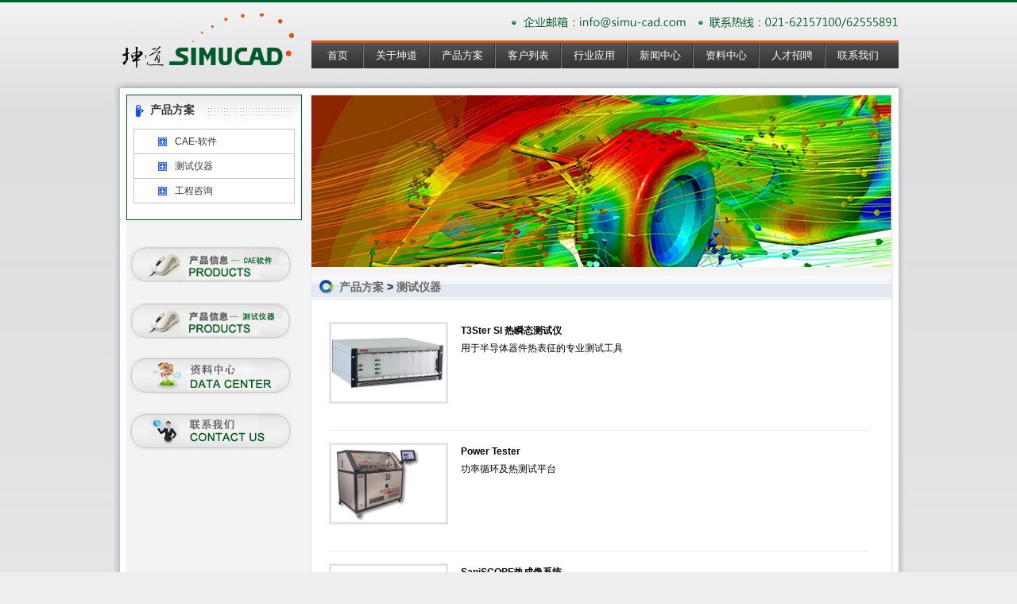

--- FILE ---
content_type: text/html; charset=utf-8
request_url: http://www.simu-cad.com/products-1627.aspx
body_size: 5755
content:

<!DOCTYPE html PUBLIC "-//W3C//DTD XHTML 1.0 Transitional//EN" "http://www.w3.org/TR/xhtml1/DTD/xhtml1-transitional.dtd">
<html xmlns="http://www.w3.org/1999/xhtml">
<head>
    
<title>
    测试仪器_上海坤道信息技术有限公司
</title>
<meta name="keywords" content="" />
<meta name="description" content="" />
<link rel="stylesheet" type="text/css" href="css/css.css" />
<script type="text/javascript" src="js/jquery-1.3.2.min.js"></script>
<script type="text/javascript">
var _bdhmProtocol = (("https:" == document.location.protocol) ? " https://" : " http://");
document.write(unescape("%3Cscript src='" + _bdhmProtocol + "hm.baidu.com/h.js%3F0a52920cc9b70f8d4abadd5c0a226c59' type='text/javascript'%3E%3C/script%3E"));
</script>
 




    <script type="text/javascript" src="Js/jquery.LoadImage.js"></script>

    <script type="text/javascript">
    $(function (){
        $('.img-144-115').each(function() {
            $(this).LoadImage({width: 144,height: 97})
        });
    })
    </script>

</head>
<body>
    <div class="wrapper">
        
<div class="header">
    <div class="left">
        <a href="/">
            <img src="images/logo.jpg" /></a></div>
    <div class="top right">
        <span align="right">
        <a href="mailto:info@simu-cad.com">
            <img src="images/top01.jpg" /></a><img src="images/top02.jpg" /></span>
        <ul id="NavBox" class="nav">
            <li  style="width: 66px;"  ><a href="default.aspx"  title="首页"  class="nav_a_0"   >首页</a><p   class="nav_p_0"   ></p></li><li  class="nav_on"  ><a href="about.aspx"  title="关于坤道"  class="nav_a_1"   >关于坤道</a><p   class="nav_p_1"   >  <span class="sub_nav_c"><a href="about-1520.aspx"  title="公司简介"  >公司简介</a><a href="view-1683.aspx"  title="公司产品"  >公司产品</a></span></p></li><li  class="nav_on"  ><a href="products.aspx"  title="产品方案"  class="nav_a_2"   >产品方案</a><p   class="nav_p_2"   >  <span class="sub_nav_c"><a href="products-1522.aspx"  title="CAE-软件"  >CAE-软件</a><a href="products-1627.aspx"  title="测试仪器"  >测试仪器</a><a href="products-1748.aspx"  title="工程咨询"  >工程咨询</a></span></p></li><li  class="nav_on"  ><a href="client.aspx"  title="客户列表"  class="nav_a_3"   >客户列表</a><p   class="nav_p_3"   ></p></li><li  class="nav_on"  ><a href="industries.aspx"  title="行业应用"  class="nav_a_4"   >行业应用</a><p   class="nav_p_4"   >  <span class="sub_nav_c"><a href="industries-1529.aspx"  title="通讯行业"  >通讯行业</a><a href="industries-1530.aspx"  title="计算机"  >计算机</a><a href="industries-1636.aspx"  title="国防领域"  >国防领域</a><a href="industries-1637.aspx"  title="半导体"  >半导体</a><a href="industries-1638.aspx"  title="交通运输"  >交通运输</a><a href="industries-1639.aspx"  title="电源"  >电源</a><a href="industries-1640.aspx"  title="消费电子"  >消费电子</a><a href="industries-1641.aspx"  title="医疗电子设备"  >医疗电子设备</a><a href="industries-1642.aspx"  title="高等院校"  >高等院校</a><a href="industries-1643.aspx"  title="建筑暖通"  >建筑暖通</a><a href="industries-1728.aspx"  title="管道阀门"  >管道阀门</a><a href="industries-1729.aspx"  title="能源化工"  >能源化工</a><a href="industries-1730.aspx"  title="流体机械"  >流体机械</a><a href="industries-1731.aspx"  title="LED/照明"  >LED/照明</a></span></p></li><li  class="nav_on"  ><a href="news.aspx"  title="新闻中心"  class="nav_a_5"   >新闻中心</a><p   class="nav_p_5"   >  <span class="sub_nav_c"><a href="news-1648.aspx"  title="产品动态"  >产品动态</a><a href="news-1649.aspx"  title="坤道新闻"  >坤道新闻</a><a href="news-1650.aspx"  title="电子时讯"  >电子时讯</a><a href="news-1652.aspx"  title="研讨会"  >研讨会</a><a href="news-1653.aspx"  title="行业动态"  >行业动态</a></span></p></li><li  class="nav_on"  ><a href="download.aspx"  title="资料中心"  class="nav_a_6"   >资料中心</a><p   class="nav_p_6"   >  <span class="sub_nav_c"><a href="download-1617.aspx"  title="注册下载专区"  >注册下载专区</a><a href="download-1654.aspx"  title="直接下载专区"  >直接下载专区</a></span></p></li><li  class="nav_on"  ><a href="jobs.aspx"  title="人才招聘"  class="nav_a_7"   >人才招聘</a><p   class="nav_p_7"   ></p></li><li  class="nav_on"  ><a href="contactus.aspx"  title="联系我们"  class="nav_a_8"   >联系我们</a><p   class="nav_p_8"   >  <span class="sub_nav_c"><a href="contactus.aspx"  title="联系方式"  >联系方式</a><a href="guestbook.aspx"  title="信息反馈"  >信息反馈</a><a href="huiyi.aspx"  title="会议报名"  >会议报名</a></span></p></li>
        </ul>
<script type="text/javascript" src="js/nav.js"></script>
        <script type="text/javascript">
 NavShow("0");
  
  $(function(){
    $("#NavBox li:last").css("background","none")
  })
        </script>

    </div>
</div>
<!--{头部结束}-->
<div class="bg">
    <img src="images/bgtop.jpg" /></div>

        <div class="bgmid02">
            
            <div class="main">
                
<div style="width:222px; float:left;">
     <div class="sidebar"><h3>产品方案</h3> <ul><li  >  <a  href="products-1522.aspx" title="CAE-软件"  >CAE-软件</a></li><li  >  <a  href="products-1627.aspx" title="测试仪器"  >测试仪器</a></li><li  >  <a  href="products-1748.aspx" title="工程咨询"  >工程咨询</a></li> </ul> </div>
      
      
       
       
    
    <div class="side">
        <ul>
            
                    <li><a href="products-1522.aspx" target="_self" title="产品信息—CAE软件">
                        <img src="userfiles/images/d0d24e8d30c747dd8dac2dd46108cff1.jpg" alt="产品信息—CAE软件" /></a></li>
                
                    <li><a href="products-1627.aspx" target="_self" title="产品信息—测试仪器">
                        <img src="userfiles/images/a346290f8b434608938bbfa08843fdf4.jpg" alt="产品信息—测试仪器" /></a></li>
                
                    <li><a href="download.aspx" target="_self" title="资料中心">
                        <img src="images/left02.jpg" alt="资料中心" /></a></li>
                
                    <li><a href="contactus.aspx" target="_self" title="联系我们">
                        <img src="images/left03.jpg" alt="联系我们" /></a></li>
                
        </ul>
    </div>
    
  
</div>
<script type="text/javascript">
$(function (){
    $("#btnMore").click(function(){
        $(".bar-industries dd").show();
        $("#btnBack").show();
        $(this).hide();
    });
    $("#btnBack").click(function(){
        $(".dd-01").hide();
        $("#btnMore").show();
        $(this).hide();
    });
 
     $("#btnMore01").click(function(){
        $(".bar-download dd").show();
        $("#btnBack01").show();
        $(this).hide();
    });
    $("#btnBack01").click(function(){
        $(".dd-02").hide();
        $("#btnMore01").show();
        $(this).hide();
    });
    
})
</script>
                <!--{内页左边 结束}-->
              <div class="main-r">
                <div class="mainright left">
                
<div class="banner">
    <a href='#' target='_self'><img style='border:0px;   width:730px; height:216px;' src='userfiles/images/9a163bd144724181bd406c48ec8dca1f.jpg'  /></a>
</div>

                    
<div class="maintit">
    <span>
         <a href="products.aspx">产品方案</a> &gt; <a href="products-1627.aspx">测试仪器</a></span></div>

                    <div class="maincon">
                        <div class="pro_c">
                            
                                    <dl>
                                        <dt><a href="product-436.aspx"
                                            title="T3Ster SI 热瞬态测试仪">
                                            <img src="userfiles/images/ChanPinFangAn/eb647bad3cb2489fba2f2ee9269c4900.png" title="T3Ster SI 热瞬态测试仪" alt="T3Ster SI 热瞬态测试仪"
                                                class="img-144-115" />
                                        </a></dt>
                                        <dd>
                                            <strong><a href="product-436.aspx"
                                                title="T3Ster SI 热瞬态测试仪" >
                                                T3Ster SI 热瞬态测试仪
                                            </a>
                                                
                                                
                                            </strong>
                                        </dd>
                                        <dd>
                                            用于半导体器件热表征的专业测试工具
                                        </dd>
                                    </dl>
                                
                                    <dl>
                                        <dt><a href="product-1667.aspx"
                                            title="Power Tester ">
                                            <img src="userfiles/images/ChanPinFangAn/48f4648d90f94008b9d8f33f795a0540.png" title="Power Tester " alt="Power Tester "
                                                class="img-144-115" />
                                        </a></dt>
                                        <dd>
                                            <strong><a href="product-1667.aspx"
                                                title="Power Tester " >
                                                Power Tester 
                                            </a>
                                                
                                                
                                            </strong>
                                        </dd>
                                        <dd>
                                            功率循环及热测试平台
                                        </dd>
                                    </dl>
                                
                                    <dl>
                                        <dt><a href="product-1793.aspx"
                                            title="SanjSCOPE热成像系统">
                                            <img src="userfiles/images/ChanPinFangAn/2d055aaf21074bc0af3361c4db19a445.png" title="SanjSCOPE热成像系统" alt="SanjSCOPE热成像系统"
                                                class="img-144-115" />
                                        </a></dt>
                                        <dd>
                                            <strong><a href="product-1793.aspx"
                                                title="SanjSCOPE热成像系统" >
                                                SanjSCOPE热成像系统
                                            </a>
                                                
                                                
                                            </strong>
                                        </dd>
                                        <dd>
                                            高空间分辨率高时间分辨率
                                        </dd>
                                    </dl>
                                
                                    <dl>
                                        <dt><a href="product-431.aspx"
                                            title="ATS热线式风速仪">
                                            <img src="userfiles/images/ChanPinFangAn/af5e35c65abd4a499b1c0aea2ad0ab00.jpg" title="ATS热线式风速仪" alt="ATS热线式风速仪"
                                                class="img-144-115" />
                                        </a></dt>
                                        <dd>
                                            <strong><a href="product-431.aspx"
                                                title="ATS热线式风速仪" >
                                                ATS热线式风速仪
                                            </a>
                                                
                                                
                                            </strong>
                                        </dd>
                                        <dd>
                                            对电子系统和器件温度场及流场的高精度测量
                                        </dd>
                                    </dl>
                                
                                    <dl>
                                        <dt><a href="product-1692.aspx"
                                            title="液冷板性能测试系统 iFLOW-200">
                                            <img src="userfiles/images/ChanPinFangAn/80155cabfae74c14a481bcbc8b557aba.jpg" title="液冷板性能测试系统 iFLOW-200" alt="液冷板性能测试系统 iFLOW-200"
                                                class="img-144-115" />
                                        </a></dt>
                                        <dd>
                                            <strong><a href="product-1692.aspx"
                                                title="液冷板性能测试系统 iFLOW-200" >
                                                液冷板性能测试系统 iFLOW-200
                                            </a>
                                                
                                                
                                            </strong>
                                        </dd>
                                        <dd>
                                            
                                        </dd>
                                    </dl>
                                
                        </div>
                        
                        
<!-- AspNetPager 7.3.2  Copyright:2003-2010 Webdiyer (www.webdiyer.com) -->
<div id="pager" class="page line">
<a disabled="disabled" style="margin-right:5px;">首页</a><a disabled="disabled" style="margin-right:5px;">上一页</a><span class="cursor" style="margin-right:5px;">1</span><a href="/products-1627-2.aspx" style="margin-right:5px;">2</a><a href="/products-1627-2.aspx" style="margin-right:5px;">下一页</a><a href="/products-1627-2.aspx" style="margin-right:5px;">尾页</a>
</div>
<!-- AspNetPager 7.3.2  Copyright:2003-2010 Webdiyer (www.webdiyer.com) -->


                        <div class="clear">
                        </div>
                    </div>
                    <!--{内页中间主要结束}-->
                </div>
                <div class="clear">
                </div>
                </div>
            </div>
            <!--{内页中间结束}-->
            <div class="clear">
            </div>
        </div>
        
<!--{中间结束}-->
<div class="bg">
    <img src="images/bgbot.jpg" /></div>
<div class="footer" style="position:relative; z-index:1;">
    <p class="fot01">
	<a href="contactus.aspx">联系我们</a> | <a href="sitemap.aspx">网站地图</a> | <a href="login.aspx">用户专区</a></p>
<p class="fot02">
	上海坤道信息技术有限公司版权所有,2001-2024</p>
<p class="fot02" style="color: blue;">
	&nbsp;</p>
<p class="fot02" style="color: blue;">
	&nbsp;</p>
<p class="fot02" style="color: blue;">
	&nbsp;</p>
<p class="fot02" style="color: blue;">
	&nbsp;</p>
<p class="fot02" style="color: blue;">
	&nbsp;</p>
<p class="fot02" style="color: blue;">
	&nbsp;</p>
<p class="fot02" style="color: blue;">
	&nbsp;</p>
<p class="fot02" style="color: blue;">
	&nbsp;</p>
<p class="fot02" style="color: blue;">
	&nbsp;</p>
<p class="fot02" style="color: blue;">
	&nbsp;</p>
<p class="fot02" style="color: blue;">
	&nbsp;</p>
<p class="fot02" style="color: blue;">
	&nbsp;</p>
<p class="fot02" style="color: blue;">
	&nbsp;</p>
<p class="fot02" style="color: blue;">
	&nbsp;</p>
<p class="fot02" style="color: blue;">
	&nbsp;</p>
<p class="fot02" style="color: blue;">
	&nbsp;</p>
<p class="fot02" style="color: blue;">
	&nbsp;</p>
<p class="fot02" style="color: blue;">
	&nbsp;</p>
<p class="fot02" style="color: blue;">
	&nbsp;</p>
<p class="fot02" style="color: blue;">
	&nbsp;</p>
<p class="fot02" style="color: blue;">
	&nbsp;</p>
<p class="fot02" style="color: blue;">
	&nbsp;</p>
<p class="fot02" style="color: blue;">
	&nbsp;</p>
<p class="fot02" style="color: blue;">
	&nbsp;</p>
<p class="fot02" style="color: blue;">
	&nbsp;</p>
<p class="fot02" style="color: blue;">
	&nbsp;</p>
<p class="fot02" style="color: blue;">
	&nbsp;</p>
<p class="fot02" style="color: blue;">
	<a href="https://beian.miit.gov.cn"><u>沪ICP备09072362号-1</u></a></p>
<div style="width:300px;margin:0 auto; padding:20px 0;">
	<a href="http://www.beian.gov.cn/portal/registerSystemInfo?recordcode=31010602003953" style="display:inline-block;text-decoration:none;height:20px;line-height:20px;" target="_blank"><img src="" style="float:left;" /></a>
	<p style="float:left;height:20px;line-height:20px;margin: 0px 0px 0px 5px; color:#939393;">
		<a href="http://www.beian.gov.cn/portal/registerSystemInfo?recordcode=31010602003953" style="display:inline-block;text-decoration:none;height:20px;line-height:20px;" target="_blank"><img alt="" src="/userfiles/images/备案图标.png" style="width: 20px; height: 20px;" />沪公网安备 31010602003953号</a></p>
</div>
<p>
	&nbsp;</p>


   <div style="position:absolute; right:270px; top:0px; z-index:999;"> <script  type="text/javascript">
document.writeln("<a href='http://www.sgs.gov.cn/lz/licenseLink.do?method=licenceView&entyId=20120409153333672' target='_blank' ><img src='images/上海工商亮照标识.gif' border=0></a>")
</script>
</div>

    <br />
    <br />
    <b style="display: none">友情链接:</b>
    
</div>
<script>
var _hmt = _hmt || [];
(function() {
  var hm = document.createElement("script");
  hm.src = "//hm.baidu.com/hm.js?0a52920cc9b70f8d4abadd5c0a226c59";
  var s = document.getElementsByTagName("script")[0]; 
  s.parentNode.insertBefore(hm, s);
})();
</script>
<script type="text/javascript">
         document.write("<div style=\"display:none\">");
</script>

<h1>
    <a href="http://www.jiasu.cn">上海网站建设</a></h1>

<script type="text/javascript">
         document.write("</div>");
</script>

<script type="text/javascript">
$(function (){
$("a[href^='http://'],a[href^='https://']").attr("target","_blank");
})
</script>
     <script type="text/javascript">
var _mvq = _mvq || [];
_mvq.push(['$setAccount', 'm-58958-0']);

_mvq.push(['$logConversion']);
(function() {
var mvl = document.createElement('script');
mvl.type = 'text/javascript'; mvl.async = true;
mvl.src = ('https:' == document.location.protocol ? 'https://static-ssl.mediav.com/mvl.js' : 'http://static.mediav.com/mvl.js');
var s = document.getElementsByTagName('script')[0];
s.parentNode.insertBefore(mvl, s);
})();

</script>  


    </div>
<!-- simu-cad.com Baidu tongji analytics -->
<script type="text/javascript">
var _bdhmProtocol = (("https:" == document.location.protocol) ? " https://" : " http://");
document.write(unescape("%3Cscript src='" + _bdhmProtocol + "hm.baidu.com/h.js%3F0a52920cc9b70f8d4abadd5c0a226c59' type='text/javascript'%3E%3C/script%3E"));
</script>
</body>
</html>


--- FILE ---
content_type: text/css
request_url: http://www.simu-cad.com/css/css.css
body_size: 4328
content:
/* CSS Document */

body{ margin:0px; padding:0px; font-family:"Arial";  font-size:12px; color:#666; background:#edeeef url(../images/bg.jpg) repeat-x; }
body, div, address, blockquote, iframe, ul, ol, dl, dt, dd, li, dl, h1, h2, h3, h4, h5, h6, p, pre, table, caption, th, td, form, legend, fieldset, input, button, select, textarea{ margin:0px; padding:0px;}
a{ text-decoration:none; color:#666;}
a:hover{ text-decoration:none;}
img{ border:none;}
ul,li{ list-style:none; }
.clear{ height:0px; border:0px; margin:0px; padding:0px; clear:both; line-height:0px;}
.left {float:left;}
.right {float:right;}

.con-l {width:675px; float:left; display:inline;}
.con-r {width:275px; float:left; display:inline; margin-left:10px; zoom:1; overflow:hidden;}

.wrapper {width:995px; margin:0 auto;}
.header {height:93px; padding:10px 7px 0 0; }
.top {width:739px; height:93px; text-align:right;}
.top span{ display:block; height:16px; padding:9px 0 16px 0; text-align:right;}
.top span img { margin-left:13px;}
.nav { width:739px; height:32px; border-top:3px solid #e05111; background:url(../images/navbg.jpg) repeat-x bottom; display:block;}
.nav li{position:relative; float:left; width:83px;; height:32px; text-align:center;  background:url(../images/navli.jpg) no-repeat right bottom; z-index:999999999;}
.nav li a {display:block; font-size:13px; font-family:"微软雅黑"; font-weight:500; color:#fff; height:32px; line-height:32px;}
.nav li p{display:none;}
.nav li.sub_on p{display:block;position:absolute; left:0; top:32px; z-index:99;  height:auto; background:#fff; }
.nav li.sub_on p span{display:block;height:auto;}
.nav li.sub_on p span.sub_nav_c{ height:auto;}
.nav li.sub_on p a{ width:auto !important;width:95px; min-width:95px; height:25px; background:url(../images/subnav.jpg) no-repeat 3px center; padding-left:16px; font-weight:normal; font-size:12px; color:#235e99; display:block;  line-height:25px; text-align:left; }
.nav li.sub_on p.nav_p_1,.nav li.sub_on p.nav_p_2,.nav li.sub_on p.nav_p_6,.nav li.sub_on p.nav_p_4,.nav li.sub_on p.nav_p_5,.nav li.sub_on p.nav_p_8{left:0;width:95px;}
.nav li.sub_on p.nav_p_3,.nav li.sub_on p.nav_p_7{ display:none;}


.bg {height:8px; width:995px; clear:both; margin:0 auto;}
.bgmid {background:url(../images/bgmid.jpg) repeat-y; width:965px; padding:8px 14px 8px 16px; overflow:hidden;}
.bgmid02 {background:url(../images/bgmid.jpg) repeat-y; width:965px; padding:8px 14px 0 16px;}
.banner{margin-bottom:10px; width:730px; overflow:hidden;}
.banner img {width:730px; overflow:hidden;}
.banner2{margin-bottom:10px; width:965px; }

.colu {border:1px solid #dcdcdc;}
.pro {width:673px; overflow:hidden;}
.coluh3 { background:url(../images/bg01.jpg) repeat-x; height:29px; display:block; border-bottom:1px solid #dcdcdc; position:relative;}
.coluh3 span {border:1px solid #dcdcdc; border-bottom:none; background:#fff; font-weight:bold; color:#333; POSITION:absolute; left:10px; top:5px; width:84px; text-align:center; HEIGHT: 24px; line-height:24px; display:inline-block;}
.coluh3 a { font-size:12px; font-weight:normal; color:#666;	position:absolute;	left:220px;	display:inline-block;	float:right;	top: 10px; width:50px;}
.tagsmore{ font-size:12px; font-weight:normal; color:#666;float:right; margin-right:6px; line-height:24px;}
.pro01 {width:656px; height:788px; padding:10px 0 0 17px; background:url(../images/bg03.jpg) no-repeat center; overflow:hidden;}
.prodl {width:300px; height:102px; float:left; margin-bottom:30px; display:inline; }
.prodl dt {display:inline-block; float:left; border:1px solid #dcdcdc; width:150px; height:100px; margin-right:10px;}
.prodl dt img {width:150px; height:100px; vertical-align:top;}
.prodl dd {float:left; display:inline-block; width:135px; color:#000; line-height:24px;}
.prodl dd strong a { color:#000; font-size:12px;}
.par {padding-right:40px;}

.news {width:273px; height:259px;}
#con {FONT-SIZE:12px; width:273px;}
#tags {	HEIGHT: 24px; border-bottom:1px solid #dcdcdc; background:url(../images/bg01.jpg) repeat-x top; padding-left:10px; padding-top:5px;}
#tags LI { width:84px; height:24px;  FLOAT: left; margin-right:8px; text-align:center; }
#tags LI A {display:block; FLOAT: left; COLOR: #333; width:84px; LINE-HEIGHT: 24px; HEIGHT: 24px; }
#tags LI.emptyTag { background:none; }
#tags LI.selectTag {border:1px solid #dcdcdc; border-bottom:none; background:#fff; MARGIN-BOTTOM: -2px; font-weight:bold; color:#333; POSITION: relative; HEIGHT: 24px;}
#tags LI.selectTag A { background:#fff; COLOR: #333; LINE-HEIGHT: 24px; HEIGHT: 24px;}
#tagContent { BACKGROUND-COLOR: #fff; width:273px; overflow:hidden;}
.tagContent {DISPLAY:none; WIDTH:273px; height:229px;}
#tagContent DIV.selectTag {	DISPLAY: block}

.tab01 { width:243px; height:205px; padding:9px 15px 15px 15px;}
.tab01 li { width:230px; height:26px; padding-left:13px; background:url(../images/icon01.jpg) no-repeat left center;}
.tab01 li a{ width:243px; height:26px; display:block; color:#333; line-height:26px;}
.tab01 li a:hover {color:#000;}

.mat10 {margin-top:10px;}
.client,.about{ width:273px; overflow:hidden;}
.client ul { padding:17px 0 18px 16px; height:88px; width:257px; overflow:hidden;}
.client ul li { height:88px; float:left; width:auto; display:inline-block; margin-right:8px;}
.linetop {border-top:1px solid #dcdcdc;}

.about dl{ padding:10px 12px 12px 10px;}
.about dt {float:left; margin-right:7px; border:1px solid #d0d0d0; padding:1px; width:141px; height:94px;}
.about dt img {vertical-align:top;}
.about dd {color:#333; line-height:22px;}
.about dd a {color:#c00d0d;}

.footer { padding:6px 8px; height:64px; width:949px; margin:0 auto;}
.fot01 {float:left; color:#000;}
.fot01 a {color:#000;}
.fot02 {float:right; text-align:right; color:#000; line-height:22px;}

.main { width:965px; background:#f3f3f3 url(../images/mainbg.jpg) repeat-x top; padding-bottom:25px; overflow:hidden; }
.main-r {width:732px; float:left; display:inline; margin-left:10px; overflow:hidden;}
.sidebar { border:1px solid #005b1e; width:219px; padding-bottom:20px;  background:#fff; margin-bottom:10px;}
.sidebar h3 {background:url(../images/lefth3.jpg) no-repeat; width:190px; font-size:14px; color:#333;height:34px; padding-left:29px; line-height:36px;}
.sidebar ul {width:201px; margin:0 auto; border:1px solid #c4c3c8; border-bottom:none; margin-top:8px;}
.sidebar ul li {width:151px; height:30px; border-bottom:1px solid #c4c3c8; background:url(../images/sideli.jpg) no-repeat 30px center; padding-left:51px; line-height:30px;}
.sidebar ul li a {color:#333;}
.side {padding-top:22px; width:211px; }
.side ul {width:205px; margin:0 auto;}
.side li {margin-bottom:20px;}
.bar {width:191px; margin:0 auto; height:auto;  border:1px solid #c4c3c8; margin-top:8px; padding:10px 5px; line-height:18px; overflow:hidden;}
.bar dd {float:left; width:185px; padding-left:6px; display:block; background:url(../images/dot.jpg) no-repeat left 7px; overflow:hidden;}


.mainright {width:730px; border:1px solid #e1e8f0; float:right; overflow:hidden;}
.maintit {background:url(../images/titbg.jpg) repeat-x; height:30px; border-bottom:1px solid #dde6ed; line-height:30px; padding-left:10px;}
.maintit span {background:url(../images/tith3.jpg) no-repeat left center; padding-left:25px; height:30px; display:inline-block; font-weight:bold; color:#333; font-size:14px;}
.maincon {width:730px; padding:10px 0; background:#fff;}
.about_c {line-height:25px; color:#000; padding:5px 12px; word-wrap:break-word; word-break:break-all; }
.about_c p {margin-bottom:8px;}

.pro_c {padding:18px 18px 0 22px;width:679px;}
.pro_c dl { border-bottom:1px solid #e5eaf0; padding-bottom:15px; width:679px; height:121px; clear:both; margin-bottom:15px;}
.pro_c dt {display:inline;float:left; width:144px; height:97px; border:3px solid #e4e4e4; margin-right:16px;}
.pro_c dt img {vertical-align:top;}
.pro_c dd {display:inline; width:513px; float:left;line-height:22px; color:#000; float:left;}
.pro_c dd strong a{color:#000;}

.page { padding:5px 0; margin:0 18px; color:#343434; text-align:center}
.page a {color:#343434; padding:0 4px;}
.page span {margin-right:12px;}
/*
.line {border-top:1px solid #e5eaf0;}*/
.cursor { color:Red;font-weight: bold;}


.new_c { padding:10px 23px;}
.new_c li {height:30px; line-height:30px; background:url(../images/dashad.jpg) repeat-x bottom; }
.new_c li a { height:30px; background:url(../images/dot.jpg) no-repeat 4px center;padding-left:15px;}
.new_c li span {float:right; color:#666; margin-right:20px;}
.new_c li a {color:#000;}

.fri_c { padding:10px 0 10px 22px;}
.fri_c li {width:212px; height:85px; border:1px solid #d3d3d3; float:left; display:block; margin-right:15px; margin-bottom:15px;}

.kf_c { padding:10px 22px 50px 18px; color:#000;} 
.kf_c dl {padding:5px 0; clear:both;}
.kf_c dt { font-size:12px; font-weight:bold; color:#343434; border-bottom:1px solid #e5eaf0; height:26px; line-height:26px; margin-bottom:8px;}
.kf_c dd {float:left; width:225px; color:#000; line-height:24px;}
.kf_c dd a {color:#000;}

.con_c {padding:10px 24px;color: #000000;}
.contact { font-size:14px; color:#343434; line-height:24px; }
.ee {color:#ee0000;}
.b2 {color:#b20000;}
.contab {margin:15px 0;}
.contab td { height:30px; padding:4px 0 4px 15px;}
.contab span {margin-right:4px;}
.text02 {border:1px solid #a5acb2; width:182px; height:18px; line-height:18px; font-size:12px;}
.text03 {border:1px solid #a5acb2; width:72px; height:18px;}
.text04 {border:1px solid #a5acb2; width:310px; height:18px;}
.pic {margin-left:8px;}
.but_tj {border:none; background:url(../images/but_tj.jpg) no-repeat; width:79px; height:26px;}
.check li{ float:left; width:185px;  line-height:24px; display:block;}
.check li input {margin-right:5px;}
.but_job {border:none; background:url(../images/but_job.jpg) no-repeat; width:89px; height:26px;}

.map_c {padding:10px 12px;}
.map_c p {   border-bottom:1px solid #e7e7e7; line-height:50px;}
.map_c p span {font-weight:bold; margin-right:15px;}

.hy_c { padding:10px 22px 50px 18px; clear:both;} 
.hy_c dl {padding:5px 0; clear:both;}
.hy_c dt { font-size:12px; font-weight:bold; color:#343434; border-bottom:1px solid #e5eaf0; height:26px; line-height:26px; margin-bottom:8px;}
.hy_c dd { background: url(../images/dashad.jpg) repeat-x center bottom;  line-height: 30px;}
.hy_c dd  a { color:#000;   background: url(../images/dot.jpg) no-repeat 4px center ; height: 30px; padding-left: 15px;}
.app_r_font {color:#000;word-wrap:break-word; word-break:break-all;}

.down_c {padding:4px 20px 20px; color:#343434;}
.down_c h3 {height:40px; line-height:40px; color:#343434; font-size:14px; background:url(../images/downh3.jpg) repeat-x bottom; padding-bottom:16px; margin-bottom:15px;}
.down_c span {float:right;}
.ff00 a{color:#ff0000;}
.down {color:#343434;}
.down * {vertical-align:middle;}

.zc01 { height:50px; font-size:12px; color:#005727; line-height:50px; border-bottom:1px solid #bcbcbc;}
.zc01 span {float:right; font-weight:normal; color:#666;}

.zctab {margin:15px 0;}
.zctab td { height:26px; padding:4px 0 4px 15px;}
.text05 {border:1px solid #a5acb2; width:182px; height:18px; line-height:18px; font-size:12px;}
.but_cz {border:none; background:url(../images/but_cz.jpg) no-repeat; width:84px; height:28px;margin-left:12px;}
.but_zc {border:none; background:url(../images/but_zc.jpg) no-repeat; width:84px; height:28px; }
.zctab select ,.zctab textarea {border:1px solid #a5acb2; font-size:12px;  } 

.book { width:219px;}
.book dd{ width:203px; border-top:1px solid #e5eaf0; padding:14px 0; margin:0 8px; line-height:20px; overflow:hidden; }


#cona {FONT-SIZE:12px;}
#tagsa {HEIGHT: 24px; border-bottom:1px solid #a3a3a3;  padding-left:10px; padding-top:5px;}
#tagsa LI { width:84px; height:24px;  FLOAT: left; margin-right:8px; text-align:center; }
#tagsa LI A {display:block; FLOAT: left; COLOR: #343434; font-weight:bold; width:84px; LINE-HEIGHT: 24px; HEIGHT: 24px; }
#tagsa LI.emptyTaga { background:none; }
#tagsa LI.selectTaga {border:1px solid #a3a3a3; border-bottom:none; background:#fff; MARGIN-BOTTOM: -2px; font-weight:bold; color:#1b55a6; POSITION: relative; HEIGHT: 24px;}
#tagsa LI.selectTaga A { background:#fff; COLOR: #1b55a6; LINE-HEIGHT: 24px; HEIGHT: 24px;}
#tagContenta { BACKGROUND-COLOR: #fff; width:679px;  overflow:hidden;}
.tagContenta {DISPLAY:none; }
#tagContenta DIV.selectTaga {DISPLAY: block;}

.taba { color:#343434; line-height:24px; padding:15px 0;}
.taba h3 {height:40px; border-bottom:1px solid #e5eaf0; line-height:40px; margin-bottom:10px;}



#conb {FONT-SIZE:12px;}
#tagsb {HEIGHT: 24px; border-bottom:1px solid #a3a3a3;  padding-left:10px; padding-top:5px;}
#tagsb LI { width:104px; height:24px;  FLOAT: left; margin-right:8px; text-align:center; }
#tagsb LI A {display:block; FLOAT: left; font-size:14px; COLOR: #666; font-weight:bold; width:104px; LINE-HEIGHT: 24px; HEIGHT: 24px; }
#tagsb LI.emptyTagb { background:none; }
#tagsb LI.selectTagb {border:1px solid #a3a3a3; border-bottom:none; background:#fff; MARGIN-BOTTOM: -2px; font-weight:bold; color:#666; POSITION: relative; HEIGHT: 24px;}
#tagsb LI.selectTagb A { background:#fff; COLOR: #000; LINE-HEIGHT: 24px; HEIGHT: 24px;}
#tagContentb { BACKGROUND-COLOR: #fff; width:965px; padding:20px 0;  overflow:hidden;}
.tagContentb {DISPLAY:none; }
#tagContentb DIV.selectTagb {DISPLAY: block;}

.tabnews { color:#000; font-size:12px; line-height:22px; padding:10px 15px;word-wrap:break-word; word-break:break-all; }
.tabnews h3 {border-bottom:1px solid #e2e2e2; padding-bottom:10px; font-size:14px; font-weight:bold; color:#333; line-height:24px; text-align:center; margin-bottom:15px; }
.tabnews h3 span {font-size:12px; font-weight:normal; color:#666;}


#btnMore,#btnBack { color:#0078b7; float:right;  margin-right:10px;}
#btnMore01, #btnBack01 { color:#0078b7; float:right;  margin-right:10px;}















--- FILE ---
content_type: application/x-javascript
request_url: http://www.simu-cad.com/Js/jquery.LoadImage.js
body_size: 1008
content:
(function($){

    $.fn.LoadImage = function(settings){
                
                settings = $.extend({
                    height:0,
                    width:0,
                    loading:"images/ajax-loader.gif"
                    },settings);
                    
                var images = this;
                $(images).hide();
//                if($(images).attr("src")=="")
//                {
//                    $(images).attr("src","images/NaughtImages.gif").attr("width",settings.width).attr("height",settings.height);
//                     $(images).show();
//                    return;
//                }
//                var loadding = new Image();
//                loadding.className="loadding"
//                loadding.src = settings.loading;
//                $(".loadding").attr("style","margin-top:"+(settings.height - (loadding.height * settings.width) / loadding.width) / 2+";");
//                $(images).after(loadding);    
               var img = new Image();
                var preLoad = function($this){
                   
                    img.src = $this.src;
                    if (img.complete) { 
                        processImg.call($this);
                        return;
                    }
                    img.onload = function(){
                        processImg.call($this);
                        img.onload=function(){};
                    } 
                }
                function processImg(){
                        //if(settings.height===0||settings.width ===0) return;
//                        var m = this.height-settings.height;
//                        var n = this.width - settings.width;
//                        if(m>n)
//                        {                     
//                            this.height = this.height>settings.height ? settings.height : this.height;
//                        }
//                        else
//                        {
//                            this.width = this.width >settings.width ? settings.width : this.width;
//                        }
                        
                        if (img.width > 0 && img.height > 0) {
					            if (img.width / img.height >= settings.width / settings.height) {
					            $(this).attr("width",settings.width);
					            $(this).attr("height",(img.height * settings.width) / img.width);
					            
	                           var margin = (settings.height - (img.height * settings.width) / img.width) / 2;
	                            $(this).css("margin-top", margin)
	                           
                            } else {
                                $(this).attr("height",settings.height);
					            $(this).attr("width",((img.width * settings.height) / img.height));
					            
					            var margin = (settings.width - ((img.width * settings.width) / img.width)) / 2;
					            $(this).css("margin-left", margin)
                            }
				        }

                        //$(this).next(".loadding").remove()
                        $(this).show();
                }
                return $(images).each(function(){
                    preLoad(this);
                });                
        }
})(jQuery);


--- FILE ---
content_type: application/x-javascript
request_url: http://www.simu-cad.com/js/nav.js
body_size: 494
content:
function NavShow(num,p_num,a_num){
	var ul_list = document.getElementById("NavBox").getElementsByTagName("li");
	var ul_len = ul_list.length;
	for(i=0;i<ul_len;i++){
		ul_list[i].onmouseover = function(){
			for(j=0;j<ul_len;j++){
				ul_list[j].className = "nav_on";	
			} 
			this.className = "nav_on sub_on";
		}
		ul_list[i].onmouseout = function(){
			for(n=0;n<ul_len;n++){
				ul_list[n].className = "nav_on";	
			}
			if(num!=""){
				ul_list[num].className = "nav_on sub_on";
			}
		};
		
	}
	var p_list = document.getElementById("NavBox").getElementsByTagName("p")[p_num];
	if(p_list!=""){
		if(a_num == null){
			return false;
		}
		else{
			if(a_num >= 0){
				var link_list = p_list.getElementsByTagName("a")[a_num];
				link_list.className="sub_n_a_"+(a_num+1)+"_on";
			}
		}
	}
}